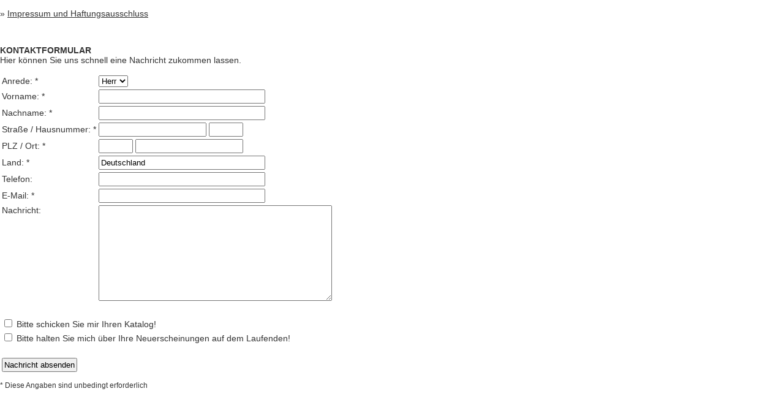

--- FILE ---
content_type: text/html
request_url: https://whiteeaglecentre.de/content/c_kontakt.html
body_size: 2539
content:
<!DOCTYPE html PUBLIC "-//W3C//DTD XHTML 1.1//EN" "http://www.w3.org/TR/xhtml11/DTD/xhtml11.dtd"><html xmlns="http://www.w3.org/1999/xhtml"><head><meta http-equiv="Content-Type" content="text/html; charset=utf-8" /><title>White Eagle Centre Deutschland e.V.</title><link rel="stylesheet" href="../inhalte.css" type="text/css" /><style type="text/css"><!--#apDiv {	position:absolute;	left:299px;	top:105px;	width:279px;	height:95px;	z-index:1;}#apDiv1 {	position:absolute;	left:9px;	top:7px;	width:335px;	height:95px;	z-index:1;}#apDiv2 {	position:absolute;	left:355px;	top:8px;	width:203px;	height:95px;	z-index:1;}.Stil1 {font-size: 12px}--></style></head><body><p>&raquo; <a href="c_impressum.html" target="iframe">Impressum und Haftungsausschluss</a></p><p>&nbsp;</p><p><strong>KONTAKTFORMULAR</strong><br />  Hier können Sie uns schnell eine Nachricht zukommen lassen.<br /></p><form method="post" action="../contact.php"><table><tr><td>Anrede: *</td><td><select name="anrede"><option value="1">Herr</option><option value="2">Frau</option></select></td></tr><tr><td>Vorname: *</td><td><input size="32" type="text" name="vorname"  /></td></tr><tr><td>Nachname: *</td><td><input size="32" type="text" name="nachname"  /></td></tr><tr><td>Straße / Hausnummer:  *</td><td><input type="text" name="strasse"  />&nbsp;<input size="5" type="text" name="hausnr"  /></td></tr><tr><td>PLZ / Ort: *</td><td><input type="text" size="5" name="plz"  />&nbsp;<input size="20" type="text" name="ort"  /></td></tr><tr><td>Land: *</td><td><input size="32" type="text" name="land" value="Deutschland"  /></td></tr><tr><td>Telefon:</td><td><input size="32" type="text" name="telefon" /></td></tr><tr><td>E-Mail: *</td><td><input size="32" type="text" name="email" /></td></tr><tr><td style="vertical-align:top">Nachricht:</td><td><textarea cols="45" rows="10" name="nachricht"></textarea></td></tr><tr><td>&nbsp;</td><td>&nbsp;</td></tr><tr><td colspan="2"><input type="checkbox" name="katalog" value="true">&nbsp;Bitte schicken Sie mir Ihren Katalog!</td></tr><tr><td colspan="2"><input type="checkbox" name="neuigkeiten" value="true">&nbsp;Bitte halten Sie mich über Ihre Neuerscheinungen auf dem Laufenden!</td></tr><tr><td>&nbsp;</td><td>&nbsp;</td></tr><tr><td colspan="2"><input type="submit" name="submit" value="Nachricht absenden" /></td></tr></table></form><p class="Stil1">* Diese Angaben sind unbedingt erforderlich</p><p><strong><a href="c_impressum.html" target="iframe"></a></strong></p></body></html>

--- FILE ---
content_type: text/css
request_url: https://whiteeaglecentre.de/inhalte.css
body_size: 292
content:
@charset "utf-8";/* CSS Document */html, body{  	margin:0;  	padding:0;	background-color:transparent;	font-family:Arial, Helvetica, sans-serif;	font-size:14px;	color:#333333;}li {	padding-top:5px;}a {	color:#333333;}img {	border:0;}input,textarea {	font-family:Arial, Helvetica, sans-serif;	font-size:13px;	padding:2px;}input,textarea {	font-family:Arial, Helvetica, sans-serif;	font-size:13px;}